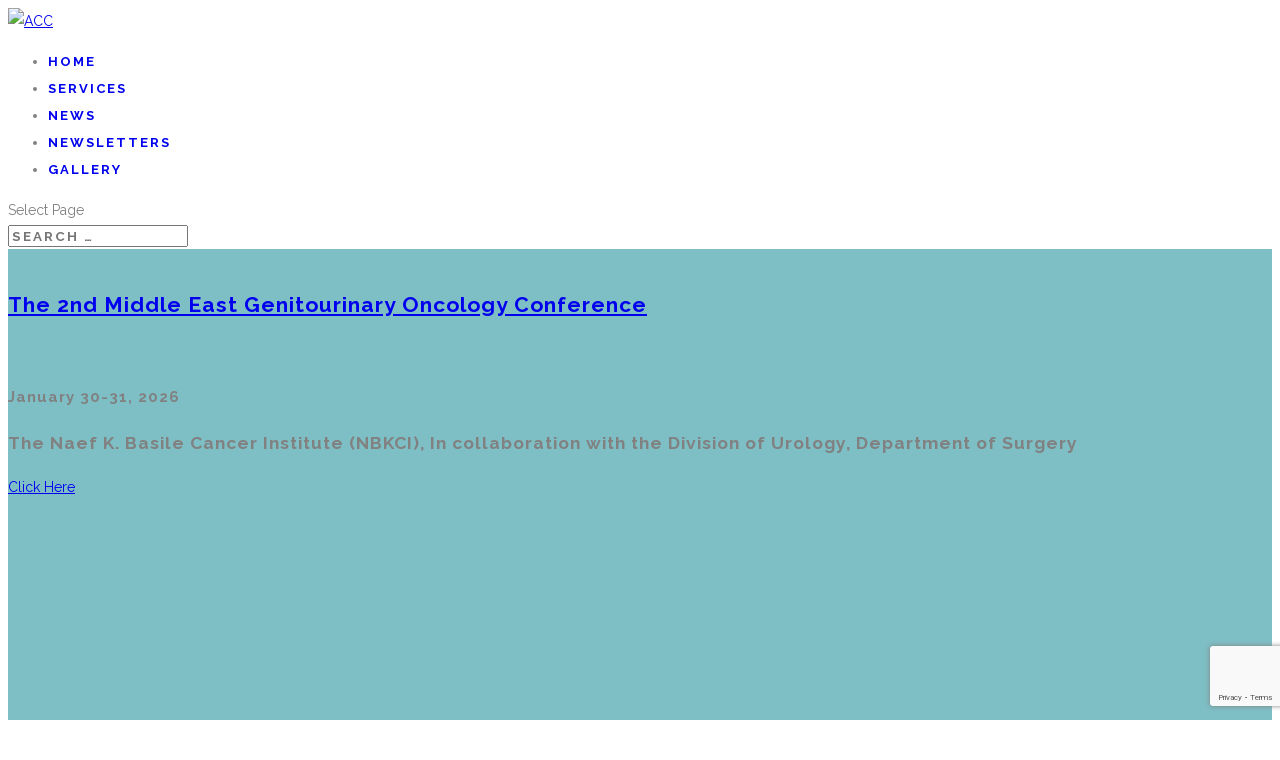

--- FILE ---
content_type: text/html; charset=utf-8
request_url: https://www.google.com/recaptcha/api2/anchor?ar=1&k=6LfN3sUaAAAAABoiNUCpuQL-8YMZ-j1mCLxU2zCE&co=aHR0cHM6Ly9zaXRlcy5hdWIuZWR1LmxiOjQ0Mw..&hl=en&v=PoyoqOPhxBO7pBk68S4YbpHZ&size=invisible&anchor-ms=20000&execute-ms=30000&cb=unljjh27510a
body_size: 48836
content:
<!DOCTYPE HTML><html dir="ltr" lang="en"><head><meta http-equiv="Content-Type" content="text/html; charset=UTF-8">
<meta http-equiv="X-UA-Compatible" content="IE=edge">
<title>reCAPTCHA</title>
<style type="text/css">
/* cyrillic-ext */
@font-face {
  font-family: 'Roboto';
  font-style: normal;
  font-weight: 400;
  font-stretch: 100%;
  src: url(//fonts.gstatic.com/s/roboto/v48/KFO7CnqEu92Fr1ME7kSn66aGLdTylUAMa3GUBHMdazTgWw.woff2) format('woff2');
  unicode-range: U+0460-052F, U+1C80-1C8A, U+20B4, U+2DE0-2DFF, U+A640-A69F, U+FE2E-FE2F;
}
/* cyrillic */
@font-face {
  font-family: 'Roboto';
  font-style: normal;
  font-weight: 400;
  font-stretch: 100%;
  src: url(//fonts.gstatic.com/s/roboto/v48/KFO7CnqEu92Fr1ME7kSn66aGLdTylUAMa3iUBHMdazTgWw.woff2) format('woff2');
  unicode-range: U+0301, U+0400-045F, U+0490-0491, U+04B0-04B1, U+2116;
}
/* greek-ext */
@font-face {
  font-family: 'Roboto';
  font-style: normal;
  font-weight: 400;
  font-stretch: 100%;
  src: url(//fonts.gstatic.com/s/roboto/v48/KFO7CnqEu92Fr1ME7kSn66aGLdTylUAMa3CUBHMdazTgWw.woff2) format('woff2');
  unicode-range: U+1F00-1FFF;
}
/* greek */
@font-face {
  font-family: 'Roboto';
  font-style: normal;
  font-weight: 400;
  font-stretch: 100%;
  src: url(//fonts.gstatic.com/s/roboto/v48/KFO7CnqEu92Fr1ME7kSn66aGLdTylUAMa3-UBHMdazTgWw.woff2) format('woff2');
  unicode-range: U+0370-0377, U+037A-037F, U+0384-038A, U+038C, U+038E-03A1, U+03A3-03FF;
}
/* math */
@font-face {
  font-family: 'Roboto';
  font-style: normal;
  font-weight: 400;
  font-stretch: 100%;
  src: url(//fonts.gstatic.com/s/roboto/v48/KFO7CnqEu92Fr1ME7kSn66aGLdTylUAMawCUBHMdazTgWw.woff2) format('woff2');
  unicode-range: U+0302-0303, U+0305, U+0307-0308, U+0310, U+0312, U+0315, U+031A, U+0326-0327, U+032C, U+032F-0330, U+0332-0333, U+0338, U+033A, U+0346, U+034D, U+0391-03A1, U+03A3-03A9, U+03B1-03C9, U+03D1, U+03D5-03D6, U+03F0-03F1, U+03F4-03F5, U+2016-2017, U+2034-2038, U+203C, U+2040, U+2043, U+2047, U+2050, U+2057, U+205F, U+2070-2071, U+2074-208E, U+2090-209C, U+20D0-20DC, U+20E1, U+20E5-20EF, U+2100-2112, U+2114-2115, U+2117-2121, U+2123-214F, U+2190, U+2192, U+2194-21AE, U+21B0-21E5, U+21F1-21F2, U+21F4-2211, U+2213-2214, U+2216-22FF, U+2308-230B, U+2310, U+2319, U+231C-2321, U+2336-237A, U+237C, U+2395, U+239B-23B7, U+23D0, U+23DC-23E1, U+2474-2475, U+25AF, U+25B3, U+25B7, U+25BD, U+25C1, U+25CA, U+25CC, U+25FB, U+266D-266F, U+27C0-27FF, U+2900-2AFF, U+2B0E-2B11, U+2B30-2B4C, U+2BFE, U+3030, U+FF5B, U+FF5D, U+1D400-1D7FF, U+1EE00-1EEFF;
}
/* symbols */
@font-face {
  font-family: 'Roboto';
  font-style: normal;
  font-weight: 400;
  font-stretch: 100%;
  src: url(//fonts.gstatic.com/s/roboto/v48/KFO7CnqEu92Fr1ME7kSn66aGLdTylUAMaxKUBHMdazTgWw.woff2) format('woff2');
  unicode-range: U+0001-000C, U+000E-001F, U+007F-009F, U+20DD-20E0, U+20E2-20E4, U+2150-218F, U+2190, U+2192, U+2194-2199, U+21AF, U+21E6-21F0, U+21F3, U+2218-2219, U+2299, U+22C4-22C6, U+2300-243F, U+2440-244A, U+2460-24FF, U+25A0-27BF, U+2800-28FF, U+2921-2922, U+2981, U+29BF, U+29EB, U+2B00-2BFF, U+4DC0-4DFF, U+FFF9-FFFB, U+10140-1018E, U+10190-1019C, U+101A0, U+101D0-101FD, U+102E0-102FB, U+10E60-10E7E, U+1D2C0-1D2D3, U+1D2E0-1D37F, U+1F000-1F0FF, U+1F100-1F1AD, U+1F1E6-1F1FF, U+1F30D-1F30F, U+1F315, U+1F31C, U+1F31E, U+1F320-1F32C, U+1F336, U+1F378, U+1F37D, U+1F382, U+1F393-1F39F, U+1F3A7-1F3A8, U+1F3AC-1F3AF, U+1F3C2, U+1F3C4-1F3C6, U+1F3CA-1F3CE, U+1F3D4-1F3E0, U+1F3ED, U+1F3F1-1F3F3, U+1F3F5-1F3F7, U+1F408, U+1F415, U+1F41F, U+1F426, U+1F43F, U+1F441-1F442, U+1F444, U+1F446-1F449, U+1F44C-1F44E, U+1F453, U+1F46A, U+1F47D, U+1F4A3, U+1F4B0, U+1F4B3, U+1F4B9, U+1F4BB, U+1F4BF, U+1F4C8-1F4CB, U+1F4D6, U+1F4DA, U+1F4DF, U+1F4E3-1F4E6, U+1F4EA-1F4ED, U+1F4F7, U+1F4F9-1F4FB, U+1F4FD-1F4FE, U+1F503, U+1F507-1F50B, U+1F50D, U+1F512-1F513, U+1F53E-1F54A, U+1F54F-1F5FA, U+1F610, U+1F650-1F67F, U+1F687, U+1F68D, U+1F691, U+1F694, U+1F698, U+1F6AD, U+1F6B2, U+1F6B9-1F6BA, U+1F6BC, U+1F6C6-1F6CF, U+1F6D3-1F6D7, U+1F6E0-1F6EA, U+1F6F0-1F6F3, U+1F6F7-1F6FC, U+1F700-1F7FF, U+1F800-1F80B, U+1F810-1F847, U+1F850-1F859, U+1F860-1F887, U+1F890-1F8AD, U+1F8B0-1F8BB, U+1F8C0-1F8C1, U+1F900-1F90B, U+1F93B, U+1F946, U+1F984, U+1F996, U+1F9E9, U+1FA00-1FA6F, U+1FA70-1FA7C, U+1FA80-1FA89, U+1FA8F-1FAC6, U+1FACE-1FADC, U+1FADF-1FAE9, U+1FAF0-1FAF8, U+1FB00-1FBFF;
}
/* vietnamese */
@font-face {
  font-family: 'Roboto';
  font-style: normal;
  font-weight: 400;
  font-stretch: 100%;
  src: url(//fonts.gstatic.com/s/roboto/v48/KFO7CnqEu92Fr1ME7kSn66aGLdTylUAMa3OUBHMdazTgWw.woff2) format('woff2');
  unicode-range: U+0102-0103, U+0110-0111, U+0128-0129, U+0168-0169, U+01A0-01A1, U+01AF-01B0, U+0300-0301, U+0303-0304, U+0308-0309, U+0323, U+0329, U+1EA0-1EF9, U+20AB;
}
/* latin-ext */
@font-face {
  font-family: 'Roboto';
  font-style: normal;
  font-weight: 400;
  font-stretch: 100%;
  src: url(//fonts.gstatic.com/s/roboto/v48/KFO7CnqEu92Fr1ME7kSn66aGLdTylUAMa3KUBHMdazTgWw.woff2) format('woff2');
  unicode-range: U+0100-02BA, U+02BD-02C5, U+02C7-02CC, U+02CE-02D7, U+02DD-02FF, U+0304, U+0308, U+0329, U+1D00-1DBF, U+1E00-1E9F, U+1EF2-1EFF, U+2020, U+20A0-20AB, U+20AD-20C0, U+2113, U+2C60-2C7F, U+A720-A7FF;
}
/* latin */
@font-face {
  font-family: 'Roboto';
  font-style: normal;
  font-weight: 400;
  font-stretch: 100%;
  src: url(//fonts.gstatic.com/s/roboto/v48/KFO7CnqEu92Fr1ME7kSn66aGLdTylUAMa3yUBHMdazQ.woff2) format('woff2');
  unicode-range: U+0000-00FF, U+0131, U+0152-0153, U+02BB-02BC, U+02C6, U+02DA, U+02DC, U+0304, U+0308, U+0329, U+2000-206F, U+20AC, U+2122, U+2191, U+2193, U+2212, U+2215, U+FEFF, U+FFFD;
}
/* cyrillic-ext */
@font-face {
  font-family: 'Roboto';
  font-style: normal;
  font-weight: 500;
  font-stretch: 100%;
  src: url(//fonts.gstatic.com/s/roboto/v48/KFO7CnqEu92Fr1ME7kSn66aGLdTylUAMa3GUBHMdazTgWw.woff2) format('woff2');
  unicode-range: U+0460-052F, U+1C80-1C8A, U+20B4, U+2DE0-2DFF, U+A640-A69F, U+FE2E-FE2F;
}
/* cyrillic */
@font-face {
  font-family: 'Roboto';
  font-style: normal;
  font-weight: 500;
  font-stretch: 100%;
  src: url(//fonts.gstatic.com/s/roboto/v48/KFO7CnqEu92Fr1ME7kSn66aGLdTylUAMa3iUBHMdazTgWw.woff2) format('woff2');
  unicode-range: U+0301, U+0400-045F, U+0490-0491, U+04B0-04B1, U+2116;
}
/* greek-ext */
@font-face {
  font-family: 'Roboto';
  font-style: normal;
  font-weight: 500;
  font-stretch: 100%;
  src: url(//fonts.gstatic.com/s/roboto/v48/KFO7CnqEu92Fr1ME7kSn66aGLdTylUAMa3CUBHMdazTgWw.woff2) format('woff2');
  unicode-range: U+1F00-1FFF;
}
/* greek */
@font-face {
  font-family: 'Roboto';
  font-style: normal;
  font-weight: 500;
  font-stretch: 100%;
  src: url(//fonts.gstatic.com/s/roboto/v48/KFO7CnqEu92Fr1ME7kSn66aGLdTylUAMa3-UBHMdazTgWw.woff2) format('woff2');
  unicode-range: U+0370-0377, U+037A-037F, U+0384-038A, U+038C, U+038E-03A1, U+03A3-03FF;
}
/* math */
@font-face {
  font-family: 'Roboto';
  font-style: normal;
  font-weight: 500;
  font-stretch: 100%;
  src: url(//fonts.gstatic.com/s/roboto/v48/KFO7CnqEu92Fr1ME7kSn66aGLdTylUAMawCUBHMdazTgWw.woff2) format('woff2');
  unicode-range: U+0302-0303, U+0305, U+0307-0308, U+0310, U+0312, U+0315, U+031A, U+0326-0327, U+032C, U+032F-0330, U+0332-0333, U+0338, U+033A, U+0346, U+034D, U+0391-03A1, U+03A3-03A9, U+03B1-03C9, U+03D1, U+03D5-03D6, U+03F0-03F1, U+03F4-03F5, U+2016-2017, U+2034-2038, U+203C, U+2040, U+2043, U+2047, U+2050, U+2057, U+205F, U+2070-2071, U+2074-208E, U+2090-209C, U+20D0-20DC, U+20E1, U+20E5-20EF, U+2100-2112, U+2114-2115, U+2117-2121, U+2123-214F, U+2190, U+2192, U+2194-21AE, U+21B0-21E5, U+21F1-21F2, U+21F4-2211, U+2213-2214, U+2216-22FF, U+2308-230B, U+2310, U+2319, U+231C-2321, U+2336-237A, U+237C, U+2395, U+239B-23B7, U+23D0, U+23DC-23E1, U+2474-2475, U+25AF, U+25B3, U+25B7, U+25BD, U+25C1, U+25CA, U+25CC, U+25FB, U+266D-266F, U+27C0-27FF, U+2900-2AFF, U+2B0E-2B11, U+2B30-2B4C, U+2BFE, U+3030, U+FF5B, U+FF5D, U+1D400-1D7FF, U+1EE00-1EEFF;
}
/* symbols */
@font-face {
  font-family: 'Roboto';
  font-style: normal;
  font-weight: 500;
  font-stretch: 100%;
  src: url(//fonts.gstatic.com/s/roboto/v48/KFO7CnqEu92Fr1ME7kSn66aGLdTylUAMaxKUBHMdazTgWw.woff2) format('woff2');
  unicode-range: U+0001-000C, U+000E-001F, U+007F-009F, U+20DD-20E0, U+20E2-20E4, U+2150-218F, U+2190, U+2192, U+2194-2199, U+21AF, U+21E6-21F0, U+21F3, U+2218-2219, U+2299, U+22C4-22C6, U+2300-243F, U+2440-244A, U+2460-24FF, U+25A0-27BF, U+2800-28FF, U+2921-2922, U+2981, U+29BF, U+29EB, U+2B00-2BFF, U+4DC0-4DFF, U+FFF9-FFFB, U+10140-1018E, U+10190-1019C, U+101A0, U+101D0-101FD, U+102E0-102FB, U+10E60-10E7E, U+1D2C0-1D2D3, U+1D2E0-1D37F, U+1F000-1F0FF, U+1F100-1F1AD, U+1F1E6-1F1FF, U+1F30D-1F30F, U+1F315, U+1F31C, U+1F31E, U+1F320-1F32C, U+1F336, U+1F378, U+1F37D, U+1F382, U+1F393-1F39F, U+1F3A7-1F3A8, U+1F3AC-1F3AF, U+1F3C2, U+1F3C4-1F3C6, U+1F3CA-1F3CE, U+1F3D4-1F3E0, U+1F3ED, U+1F3F1-1F3F3, U+1F3F5-1F3F7, U+1F408, U+1F415, U+1F41F, U+1F426, U+1F43F, U+1F441-1F442, U+1F444, U+1F446-1F449, U+1F44C-1F44E, U+1F453, U+1F46A, U+1F47D, U+1F4A3, U+1F4B0, U+1F4B3, U+1F4B9, U+1F4BB, U+1F4BF, U+1F4C8-1F4CB, U+1F4D6, U+1F4DA, U+1F4DF, U+1F4E3-1F4E6, U+1F4EA-1F4ED, U+1F4F7, U+1F4F9-1F4FB, U+1F4FD-1F4FE, U+1F503, U+1F507-1F50B, U+1F50D, U+1F512-1F513, U+1F53E-1F54A, U+1F54F-1F5FA, U+1F610, U+1F650-1F67F, U+1F687, U+1F68D, U+1F691, U+1F694, U+1F698, U+1F6AD, U+1F6B2, U+1F6B9-1F6BA, U+1F6BC, U+1F6C6-1F6CF, U+1F6D3-1F6D7, U+1F6E0-1F6EA, U+1F6F0-1F6F3, U+1F6F7-1F6FC, U+1F700-1F7FF, U+1F800-1F80B, U+1F810-1F847, U+1F850-1F859, U+1F860-1F887, U+1F890-1F8AD, U+1F8B0-1F8BB, U+1F8C0-1F8C1, U+1F900-1F90B, U+1F93B, U+1F946, U+1F984, U+1F996, U+1F9E9, U+1FA00-1FA6F, U+1FA70-1FA7C, U+1FA80-1FA89, U+1FA8F-1FAC6, U+1FACE-1FADC, U+1FADF-1FAE9, U+1FAF0-1FAF8, U+1FB00-1FBFF;
}
/* vietnamese */
@font-face {
  font-family: 'Roboto';
  font-style: normal;
  font-weight: 500;
  font-stretch: 100%;
  src: url(//fonts.gstatic.com/s/roboto/v48/KFO7CnqEu92Fr1ME7kSn66aGLdTylUAMa3OUBHMdazTgWw.woff2) format('woff2');
  unicode-range: U+0102-0103, U+0110-0111, U+0128-0129, U+0168-0169, U+01A0-01A1, U+01AF-01B0, U+0300-0301, U+0303-0304, U+0308-0309, U+0323, U+0329, U+1EA0-1EF9, U+20AB;
}
/* latin-ext */
@font-face {
  font-family: 'Roboto';
  font-style: normal;
  font-weight: 500;
  font-stretch: 100%;
  src: url(//fonts.gstatic.com/s/roboto/v48/KFO7CnqEu92Fr1ME7kSn66aGLdTylUAMa3KUBHMdazTgWw.woff2) format('woff2');
  unicode-range: U+0100-02BA, U+02BD-02C5, U+02C7-02CC, U+02CE-02D7, U+02DD-02FF, U+0304, U+0308, U+0329, U+1D00-1DBF, U+1E00-1E9F, U+1EF2-1EFF, U+2020, U+20A0-20AB, U+20AD-20C0, U+2113, U+2C60-2C7F, U+A720-A7FF;
}
/* latin */
@font-face {
  font-family: 'Roboto';
  font-style: normal;
  font-weight: 500;
  font-stretch: 100%;
  src: url(//fonts.gstatic.com/s/roboto/v48/KFO7CnqEu92Fr1ME7kSn66aGLdTylUAMa3yUBHMdazQ.woff2) format('woff2');
  unicode-range: U+0000-00FF, U+0131, U+0152-0153, U+02BB-02BC, U+02C6, U+02DA, U+02DC, U+0304, U+0308, U+0329, U+2000-206F, U+20AC, U+2122, U+2191, U+2193, U+2212, U+2215, U+FEFF, U+FFFD;
}
/* cyrillic-ext */
@font-face {
  font-family: 'Roboto';
  font-style: normal;
  font-weight: 900;
  font-stretch: 100%;
  src: url(//fonts.gstatic.com/s/roboto/v48/KFO7CnqEu92Fr1ME7kSn66aGLdTylUAMa3GUBHMdazTgWw.woff2) format('woff2');
  unicode-range: U+0460-052F, U+1C80-1C8A, U+20B4, U+2DE0-2DFF, U+A640-A69F, U+FE2E-FE2F;
}
/* cyrillic */
@font-face {
  font-family: 'Roboto';
  font-style: normal;
  font-weight: 900;
  font-stretch: 100%;
  src: url(//fonts.gstatic.com/s/roboto/v48/KFO7CnqEu92Fr1ME7kSn66aGLdTylUAMa3iUBHMdazTgWw.woff2) format('woff2');
  unicode-range: U+0301, U+0400-045F, U+0490-0491, U+04B0-04B1, U+2116;
}
/* greek-ext */
@font-face {
  font-family: 'Roboto';
  font-style: normal;
  font-weight: 900;
  font-stretch: 100%;
  src: url(//fonts.gstatic.com/s/roboto/v48/KFO7CnqEu92Fr1ME7kSn66aGLdTylUAMa3CUBHMdazTgWw.woff2) format('woff2');
  unicode-range: U+1F00-1FFF;
}
/* greek */
@font-face {
  font-family: 'Roboto';
  font-style: normal;
  font-weight: 900;
  font-stretch: 100%;
  src: url(//fonts.gstatic.com/s/roboto/v48/KFO7CnqEu92Fr1ME7kSn66aGLdTylUAMa3-UBHMdazTgWw.woff2) format('woff2');
  unicode-range: U+0370-0377, U+037A-037F, U+0384-038A, U+038C, U+038E-03A1, U+03A3-03FF;
}
/* math */
@font-face {
  font-family: 'Roboto';
  font-style: normal;
  font-weight: 900;
  font-stretch: 100%;
  src: url(//fonts.gstatic.com/s/roboto/v48/KFO7CnqEu92Fr1ME7kSn66aGLdTylUAMawCUBHMdazTgWw.woff2) format('woff2');
  unicode-range: U+0302-0303, U+0305, U+0307-0308, U+0310, U+0312, U+0315, U+031A, U+0326-0327, U+032C, U+032F-0330, U+0332-0333, U+0338, U+033A, U+0346, U+034D, U+0391-03A1, U+03A3-03A9, U+03B1-03C9, U+03D1, U+03D5-03D6, U+03F0-03F1, U+03F4-03F5, U+2016-2017, U+2034-2038, U+203C, U+2040, U+2043, U+2047, U+2050, U+2057, U+205F, U+2070-2071, U+2074-208E, U+2090-209C, U+20D0-20DC, U+20E1, U+20E5-20EF, U+2100-2112, U+2114-2115, U+2117-2121, U+2123-214F, U+2190, U+2192, U+2194-21AE, U+21B0-21E5, U+21F1-21F2, U+21F4-2211, U+2213-2214, U+2216-22FF, U+2308-230B, U+2310, U+2319, U+231C-2321, U+2336-237A, U+237C, U+2395, U+239B-23B7, U+23D0, U+23DC-23E1, U+2474-2475, U+25AF, U+25B3, U+25B7, U+25BD, U+25C1, U+25CA, U+25CC, U+25FB, U+266D-266F, U+27C0-27FF, U+2900-2AFF, U+2B0E-2B11, U+2B30-2B4C, U+2BFE, U+3030, U+FF5B, U+FF5D, U+1D400-1D7FF, U+1EE00-1EEFF;
}
/* symbols */
@font-face {
  font-family: 'Roboto';
  font-style: normal;
  font-weight: 900;
  font-stretch: 100%;
  src: url(//fonts.gstatic.com/s/roboto/v48/KFO7CnqEu92Fr1ME7kSn66aGLdTylUAMaxKUBHMdazTgWw.woff2) format('woff2');
  unicode-range: U+0001-000C, U+000E-001F, U+007F-009F, U+20DD-20E0, U+20E2-20E4, U+2150-218F, U+2190, U+2192, U+2194-2199, U+21AF, U+21E6-21F0, U+21F3, U+2218-2219, U+2299, U+22C4-22C6, U+2300-243F, U+2440-244A, U+2460-24FF, U+25A0-27BF, U+2800-28FF, U+2921-2922, U+2981, U+29BF, U+29EB, U+2B00-2BFF, U+4DC0-4DFF, U+FFF9-FFFB, U+10140-1018E, U+10190-1019C, U+101A0, U+101D0-101FD, U+102E0-102FB, U+10E60-10E7E, U+1D2C0-1D2D3, U+1D2E0-1D37F, U+1F000-1F0FF, U+1F100-1F1AD, U+1F1E6-1F1FF, U+1F30D-1F30F, U+1F315, U+1F31C, U+1F31E, U+1F320-1F32C, U+1F336, U+1F378, U+1F37D, U+1F382, U+1F393-1F39F, U+1F3A7-1F3A8, U+1F3AC-1F3AF, U+1F3C2, U+1F3C4-1F3C6, U+1F3CA-1F3CE, U+1F3D4-1F3E0, U+1F3ED, U+1F3F1-1F3F3, U+1F3F5-1F3F7, U+1F408, U+1F415, U+1F41F, U+1F426, U+1F43F, U+1F441-1F442, U+1F444, U+1F446-1F449, U+1F44C-1F44E, U+1F453, U+1F46A, U+1F47D, U+1F4A3, U+1F4B0, U+1F4B3, U+1F4B9, U+1F4BB, U+1F4BF, U+1F4C8-1F4CB, U+1F4D6, U+1F4DA, U+1F4DF, U+1F4E3-1F4E6, U+1F4EA-1F4ED, U+1F4F7, U+1F4F9-1F4FB, U+1F4FD-1F4FE, U+1F503, U+1F507-1F50B, U+1F50D, U+1F512-1F513, U+1F53E-1F54A, U+1F54F-1F5FA, U+1F610, U+1F650-1F67F, U+1F687, U+1F68D, U+1F691, U+1F694, U+1F698, U+1F6AD, U+1F6B2, U+1F6B9-1F6BA, U+1F6BC, U+1F6C6-1F6CF, U+1F6D3-1F6D7, U+1F6E0-1F6EA, U+1F6F0-1F6F3, U+1F6F7-1F6FC, U+1F700-1F7FF, U+1F800-1F80B, U+1F810-1F847, U+1F850-1F859, U+1F860-1F887, U+1F890-1F8AD, U+1F8B0-1F8BB, U+1F8C0-1F8C1, U+1F900-1F90B, U+1F93B, U+1F946, U+1F984, U+1F996, U+1F9E9, U+1FA00-1FA6F, U+1FA70-1FA7C, U+1FA80-1FA89, U+1FA8F-1FAC6, U+1FACE-1FADC, U+1FADF-1FAE9, U+1FAF0-1FAF8, U+1FB00-1FBFF;
}
/* vietnamese */
@font-face {
  font-family: 'Roboto';
  font-style: normal;
  font-weight: 900;
  font-stretch: 100%;
  src: url(//fonts.gstatic.com/s/roboto/v48/KFO7CnqEu92Fr1ME7kSn66aGLdTylUAMa3OUBHMdazTgWw.woff2) format('woff2');
  unicode-range: U+0102-0103, U+0110-0111, U+0128-0129, U+0168-0169, U+01A0-01A1, U+01AF-01B0, U+0300-0301, U+0303-0304, U+0308-0309, U+0323, U+0329, U+1EA0-1EF9, U+20AB;
}
/* latin-ext */
@font-face {
  font-family: 'Roboto';
  font-style: normal;
  font-weight: 900;
  font-stretch: 100%;
  src: url(//fonts.gstatic.com/s/roboto/v48/KFO7CnqEu92Fr1ME7kSn66aGLdTylUAMa3KUBHMdazTgWw.woff2) format('woff2');
  unicode-range: U+0100-02BA, U+02BD-02C5, U+02C7-02CC, U+02CE-02D7, U+02DD-02FF, U+0304, U+0308, U+0329, U+1D00-1DBF, U+1E00-1E9F, U+1EF2-1EFF, U+2020, U+20A0-20AB, U+20AD-20C0, U+2113, U+2C60-2C7F, U+A720-A7FF;
}
/* latin */
@font-face {
  font-family: 'Roboto';
  font-style: normal;
  font-weight: 900;
  font-stretch: 100%;
  src: url(//fonts.gstatic.com/s/roboto/v48/KFO7CnqEu92Fr1ME7kSn66aGLdTylUAMa3yUBHMdazQ.woff2) format('woff2');
  unicode-range: U+0000-00FF, U+0131, U+0152-0153, U+02BB-02BC, U+02C6, U+02DA, U+02DC, U+0304, U+0308, U+0329, U+2000-206F, U+20AC, U+2122, U+2191, U+2193, U+2212, U+2215, U+FEFF, U+FFFD;
}

</style>
<link rel="stylesheet" type="text/css" href="https://www.gstatic.com/recaptcha/releases/PoyoqOPhxBO7pBk68S4YbpHZ/styles__ltr.css">
<script nonce="V4jxvM76JFJn3U_s23-1pw" type="text/javascript">window['__recaptcha_api'] = 'https://www.google.com/recaptcha/api2/';</script>
<script type="text/javascript" src="https://www.gstatic.com/recaptcha/releases/PoyoqOPhxBO7pBk68S4YbpHZ/recaptcha__en.js" nonce="V4jxvM76JFJn3U_s23-1pw">
      
    </script></head>
<body><div id="rc-anchor-alert" class="rc-anchor-alert"></div>
<input type="hidden" id="recaptcha-token" value="[base64]">
<script type="text/javascript" nonce="V4jxvM76JFJn3U_s23-1pw">
      recaptcha.anchor.Main.init("[\x22ainput\x22,[\x22bgdata\x22,\x22\x22,\[base64]/[base64]/[base64]/bmV3IHJbeF0oY1swXSk6RT09Mj9uZXcgclt4XShjWzBdLGNbMV0pOkU9PTM/bmV3IHJbeF0oY1swXSxjWzFdLGNbMl0pOkU9PTQ/[base64]/[base64]/[base64]/[base64]/[base64]/[base64]/[base64]/[base64]\x22,\[base64]\\u003d\\u003d\x22,\[base64]/[base64]/CqsORFHwHw7U0UwNkQsKuwqDCklRzD8O4w6jCvMKTwo/[base64]/DjcOVwqVjIsOwNcOkBcOnQ8KzwrgCw4A9BMOvw5oLwrnDoGIcBsOTQsOoIcKBEhPCjcKYKRHCuMK5wp7CoX/Cnm0gUsOEworClQYmbAxLwqbCq8Ocwrocw5USwpTCniA4w6DDncOowqYoMGnDhsKKM1N9MH7Du8KRw4ESw7N5LMKwS2jCiHYmQ8Kcw5bDj0dEPl0Ew5fChA12wq0swpjCkWXDoEVrBMK6SlbCpsKBwqk/ayHDpjfClQpUwrHDm8K+acOHw6ZDw7rCisKLI2ogKMONw7bCusKYf8OLZx7DvVU1X8K6w5/Cng9Rw64iwp06R0PDssOiRB3DmmRiecOew6geZkHCpUnDiMKIw7PDlh3CvMKWw5pGwoTDrBZhPnIJNWxRwoQWw4HCvzPCqizDtkhLw59CIkciAzTDo8OpOMOWw6ggHgZpTD3DscKmb2VhbGEieMOnUMKqcitkYFbCnsOzZcKVBGlDTiF6fHE/[base64]/[base64]/Dtg41HsKvacObARkbHMOpXwLDvQXDhcKYUsK2SsO3wprCn8K+LgjDi8K7wrzCtxRHwrfCnX8qQsO8fiZnwr3DsA3DpcKgw4LDucOvw6h6OcOnwq7Co8K0DsOpwqE2wrbDjcKVwoXCvsOzEAEewqFubSnDmV/CtlTCjz3DtGDDusOfXCsuw7jCt0LChlwrclPCkMOiJcK9wq/Cq8OmCMOWw67DlsOcw6dSfm9pS2wQWx4Ww7vDisOUw7fDkHEvR1UBw5PDhTR6e8OYe3w/bsOaL3shdgXCo8OZwoAkH1TDhEXDtXPCnMOQc8OQw48+UsO+w4LDuUrCox3ClgPDr8K+HW0GwrFfwobCgVzDnRMVw7tkDhIPUMK4CsOSw7bCl8OrWVvDuMKLUcO2wrIzYcKMw5EBw7/DvjkNacK2UDdsccKuwoNdw5vCqDfCsXkJEVbDusKRwrcGwovCrErCq8KBwp5qw4x9DgjCqhtAwofCisKHOMKRw45Ew6BqUMOcUnEsw6fCvQ7DkcOIw6wTeHoJaUPCl1jCugAAwpvDuTHCs8OIX2XCj8K4QUTCpMKkN3Ziw4/Dn8OfwoLDj8O0BFMtd8Krw614D3oiwpIyIsK4VcKww45lUsKVAicgVMO/MsK8w4vCnsO2w6cWRMK7CjLDn8OaCxbCiMK+wo3CkUvCicOWFHtvP8Ovw77DhFUew63CvcOobsOLw6RSLsKXQ07CicKMwrPDuD/DnCxswqwtYQx1wpTCvlZ9w6JKw73ClMO/w6jDqMKgPEkjwq9Zwr9aEsKAaEnCnFjCoy17w5vCk8KpL8KuY1RKwptKwrzCgAYXbz0/GjMCw57CoMOTLMOqwqzDi8OeEwUpHhxoCznDlUnDgcOfVSvCiMO7NMKGT8OAw7lYw5IswqDCmERbGsOPwoQTdsOzwoPCm8O4NcOHZzrClsKhJxbCkMODCsO0w4XCkXbCmMOkwoPDkUjCt1TDukrDpysiwqcLw5gZYsODwqAuZglsw7/[base64]/CuGzCgjPCmRcXwr1xw4kRCcOVwqnCqUYsPFY/w6F1DS1hwoHCplpnw6x5w6J3wqEpCMOOZlIQwpXDtU/CrsOawqjCs8OEwo1SfHTCqEkdw5bCtcOvwooCwoUaw5XDr2XDnGvCp8ORc8Kawp4tThheecOGecK8cztPXDlDZcOiFcOkFsOxw5pCBCtQwoDCpcOLb8OYOcOAwqHCscKxw67CiEnClVxRbsK+eMKNJMOhJMOyK8Kuw4EwwpBtwrXDpcK3OhR3I8KXwo/ClS3DrUNHZMKBR2JeKknCm0khMX3DkxjDmsOGw7HCmXw+w5bCgGEBH0gjBMKvwpsYw60Hwr4HAjTCtQMUw45Ie1nDux7DtizCt8OSw7TClXFdI8K8w5PDucO9LwMzcWoywrg0PMKjwpvCgXshwpFBX0onw5FPwp3CmCdbPwRew4UdecOQB8ObwqbDm8K8w5FCw4/CoC/DgsO8wpU6IcKcwqZuw4VdOE9Rw6QIcsOyEx7DsMOQMcOyfMKqBcO5IcOWakzCo8OEOsOKw7gnE0AwwpnCtknDvy/Dr8O2AgPDmUoDwoIGFsKZwpIJw7N+J8KHKcO9TyAGKwEsw5w1w5jDuB3DhFcBw4rDhcOAQyFldMOfwozCnkM5w4wGIMKuw5/CnsKJwqLCtkTCq19CYmEiQsKNRsKefcOSZsKDwq59w59yw7kGLsOww41Qe8OHd2oNbMO/wpc2w4DClQsrZSJGw61uwrbCqmpbwpHDp8OqUgY0OsKYEH7CgxTDv8KtVcO3LkvDiFnChcKNRsKKwqBJwqfCjcKqKkTCqcOfDWZzwrMvS3zDsgvDqVfCggLCt3VtwrI/[base64]/DrcOfVlHClMOfREzCm8KZwpVeZEg8YA11w4pPVsK0BDpsMikxAsO/[base64]/w7PCqxXCo3LCqW7Du1rCkXLDpFYdaAXCgwjCsxRtX8OTw54NwpNXwr8/wpBWw5xiY8KlNy/[base64]/Ck2/[base64]/CgsKtwpTCl8KxClEdVMO3K07CrV7DlidowoLCkcKRwrbDqgbDgsKWHSPDocOew7jCqMOZNFXCvF/CnnYqwqbDh8KnHMKidcK+w6x+wr/DqcOrwoMow7HCrsKCw7rClwHDvklnccOLwo0oClvCosK9w4vCj8OJwobCp1fDtsKBw6nCvRDDrsKpw6HCosKew6pxEB5aJcOewrcawpJ9JcOjPDRye8KvB07Dt8KoKsKDw6LChznCqjlYXENTwqvDkwctcHjChsKgOAnDgMOjw6wpC13CqmHDi8O3w5Ydw4fDsMOafR/DhsOQw6IEbMKNwrbDoMKnHykee1PDs1gIwrd0L8K/JcOtwoUYwoQfw7vCocOKCsK1wqFBwqDCqMO0wr4Ow4vDhG3DmcODKQ5vwovCkR1jI8KXPMKSwpnCpsK8w6vDsDjCl8K3ZE0aw6/DlUzCp0vDjlPDu8KJwpUFwovCn8OPwo0PeTtRL8KkEmQIwo7CmAh3cEdSRsO3UsOdwpHDuScswp7Drhlrw6XDhMOtwrNYwqvDqnnCjWrDssKLQMKKDcO/w4IhwqBbwqjCiMOfS1RwaxfDl8KFw5RMwo7DsRpow4wmKMOHw7rCmsKQHsKFw7XCkMKxw6dPw6ZWBQxqw4sTfi3CiXjCgMO7Bn/DkxXDvTcdPcOVwrXCo1NOwrHDicKmHVYsw7/DgMONaMKAMi/[base64]/DpQXCs8OTX8KMwqg4w5vDicOtGC7CqXrCo23CnF3Cv8OXecOidMOjK1/DvsO9w4DCicOPScKbw7XDoMOEVsKSGcKlNMOCw51WR8OBBsOvwrDCrMKdwrYewpZDwr0kw54Zw6/[base64]/YMOWDsOVN8KRwqZfw6hqwrsVwpULw7NVUi85HWVewpIJYDLDjcKOwq9Mwr3CvWzDlyrDhMKCw4XCgzPCtMOKZsKfwqB2wrrDhXs6EVYaJ8KmaQgPF8KHAMKdeV/CnT3Du8OyMSpnw5UIwqhVwqvCmMOpVH4Oc8KPw6XDhhXDhCLCm8KjwpvCghpdfHUkwqNLw5XCphvDgFHCnwVJwq/[base64]/[base64]/CnHXDnVjDiAXCsMO9w4pkwrbDh8O9wpfCkCV3IMOFw57Dh8KJwoNHc3zDvcOHwoc7Z8O+w4/[base64]/CzBCegAyRDdEw7PCv8KKAFXDq8OPKTXCnVdTw41Aw7bCq8Kiw7JWHsK/[base64]/OsK8PsOWWcOUw73Cv8Olw6F0wq1Pw57DvDY/w4F/[base64]/[base64]/[base64]/[base64]/Ch8Opw57Cqk5pwr57wpDDmcORbsOhw5PCrTY8woZ/[base64]/Dn8KwK8K6d8KEwpwuwr/CtxEWwp84cE7Dh2AEw41zHGrCk8OGUzFgSnPDncODFQvCrDXDrR5RQCJIwrvDp0nDmG1rwoHDszMUwr8pwpM3AsOuw7JBLxPDp8Klw4k6AwwdNsO2w4vDlmMTFBnDrQzCtMOiwqxqw7LDj2/Dl8OFd8Ovwq7CgsOLw5R2w6Viw5rDrMOFwp9Iwpc6wqjCgMKfJ8K9OMOwRH83dMO/w4fClcOBLMKrw5TCj37DpMKUTRjDnMORIQRUwr1QR8Osf8O5I8OxHsK9wrjDmSVewrdJw54Iwqcfw6jChsKAwr/Ci0rCklnDn3l2TcOlccOVwolzwoHDnyDDo8K6S8Odw4JfaWg8wpcGwpg9McK1wpppZxoWw6bDg0sKZ8ORC3/[base64]/DABIM0ZCwq/[base64]/[base64]/Ci8KkwpTDnh1TYcOiw7DCjcKoSkjClsOWwrQ8QF90w6UNwrHDlMORK8ORw5nCkcKxw5s0w5ltwoAkw5vDr8KSTcOVTFvCpMKiXGgwM3PCjQtpbS/DsMKNUMO/woMNw59uw6R9w5TCs8K2wqF8wq3CvMKPw7pdw4XDocO1wr4lO8OvKsOVecOQN113D0TCvsOsNcKjw6TDgMKow7HDtXhpwr7CtV1ML1PCpyrDgQvCmcKEfxzCrMOINTU7wqTCoMO3w4BHasKmw4Q0w4o+wqsaLQZVMMKkw6lcw5/CjGPCuMOJJhLCt27Di8OZw4IWUG5qGTzCkcOLGMKBT8K4eMOCw7o5w6bDp8OUB8KNwq1sCsKKAWjDqGR3wojCkcO3w78hw6DCvMK4w6AJVMKQR8KvTsKJKsKyWibDhgAaw7hWwqfClzlBwpbDrsKUwp7Dukg/[base64]/Hi3DqnEFwqXDpVYAHcKhw7I+wo5gw4Itwosad1lSOsO7UcK5w4FwwqJNw4jDgMKVK8K5wr9oERAoaMKPwrB8FT8Bahkywr/Dh8OMM8K5OsOGNTjCogrCgMOtK8KgDEVPw5XDt8O7RcOiwpwsH8KCL0zCt8Odwo3Ci2rDpi4AwrvDlMKNw6EcPGB0BcONECnCiDfConcnwo3Dk8OFw57DkTzDmRcCAzEVH8KswrojHsKcw7BfwpwMOcK8w4zDjsObw5cdw7fCszxfMDnCo8OLw7h/dsO8wqfCgcKlwqrCgxMxwo1WTyUjW0Qnw6hPwrpMw7xjIcKIMcOkw63Dol0aBsOJw4bDt8OiOF5nw4jCt0/DtWrDsh7CocKOeglmNMORSsOmwpxAw6PCnkfCi8Onw7LClcORw4hQbmRfL8OkVjjCs8O6Ljl4wqUbwqnDicOvw7HCpcOqwpTCuDZbwrHCv8K+wqJxwrHDnlh9wrzDp8KzwpBcwokIEMKZBcOAw7TDiV0mfi9iwovDl8KXwpfCmn/DkXvDnXfCnVXChBzDgXgKwpY8XTPCicOXw4TDjsKGwrdsWx3CvcKaw53DlW9fYMKmw5vCsTJwwrxxCX4HwqwAd0vDqn0Dw7QvCnAhwpnCl3A0wrBjPcK8aRDDgXHDgsOVw5HDrsOcUMKRwr0twrfCrsKVwqpYLMOzwrvDm8KUGMKxJB7DssOVDS/DiE5HH8OSwp/ClcOuYsKjTMKswrvCrUDDgRTDhDzChSfCnsO/HDsXw4Z0w6/Cv8KkNW7DtyLCsiUowrrCiMK7GsKiwrArw5VGworClcOyVsKwCEPDjMKFw5DDgxnCqG/DtsKJw6pvDsOaUFMaU8KnNMKGPcK6MkkQOcK1wp91EXnChMKia8OHwoscwo05QU5Qw4ltwq/Dk8KYUcKFwo0Xw7HDtsKewo7DlU0/WcKgwq/DvFDDhMO0wog6wq1IwrnCnsO+w4nClS9Ew65uwrlJw5jCjEHDmmBiaGd9PcKSwqMDf8K9wq/[base64]/CsDPCi2nDgMKww7PDuXFdw6vDvg5bDcOFwpTDihnCnD1dw6XCvXkNwo7CscKDU8OMQ8KPw5nCswNKUSrCu2NTwpw0dy3Co00Lw7LDmcO/[base64]/Dmic0QMOxwonDnMOlwrpOVsODA8Osw7fDv8O7XUJ3wovCu3zDsMOeJMOowqXCgTbCijFpRcOhET5/BcOfw7Nnw4EFw4jCncOWMiRXw7HCnDXDjMK5diVaw5jCqRTCocO2wpDDjGzCrDY9Ak/DpzYcMsK1wofCo0LDscOoPCXCtRB3PRdYEsO/[base64]/ChcOxEVzDj0UZCz7CjR9Cw6TDncOycjPDpwUow4LDkcOYw67CjcOnOHxTWA4XHMKywr58IcKqBGd/w6Uuw4XCkBHDhcOUw6wfZGFGwqVQw4taw4/DpBbCscOfw4sSwqglw4DCijFFKnfChgTCn2ZoZAQ7VcKOwoo5ScOIwpbCjcKuCsOawqPClMOSNUhVWAfDmsOpw6M9dgfDoh5rChoqIMOmAh7ChcKNw44+SWQYQxzCvcK7VcOcQcKvw4XDm8KjC07DtjPDlzUEwrDDgcOQRjrCtwY3Om/DpyJyw6FgTMOPPBXDiSnDssOJXEsdM2DDiQ1Kw79CY10Iw4pQw6gpMFPDs8O/w67CkVwhNsKQZsKKYMOXeXgmCcKBOMKuwpQCw4zDshhgEg/Ck2A4LcK+LnxxJxEWHmcrHQzDqXPCkTfDjC4pw6Uow5RRGMKzLF9uLMOqw5LCo8Orw73Ci0xow4gTe8KLWcKcE3HCiEcCw6tuIzHDlBrCucKpw57CrF4qfDzDv21hQ8OSwq0HCDlhC1VOSmhSMW/Ct0zCtsO1Kw7DghHDpzDCox3CvD/Dgj/DpRbDtcOoW8KHEhXDh8OMZBNSOxtaSQDCmnwSdAxbYsOfw7zDicO0TMOiSMOPNsKvWTgaf3Ikw7zCl8OzHGdlw5XDtUTCoMOgwoDDqGvClnkxw7xswrUjF8KPwpnDpHc2w5bDs2XCmcKjBcOvw7YDDcK0WjFCO8Klw4JIwrvDgFXDusOAw5/[base64]/eD0/EsKWwrdKKMKiw7VNw5bCjsK4BWQnwrXCo2Muw7fDmXltw5wQwodzfHHCscOXw4bCuMK7SCzCpQTCvMKSJsOqwr1kQWTDgXrDi3MrCMOTw6hydMKrNDXCnl/DuCRPw65pMB3DlsKNw6gPwrnDrW3Dj3xXHV5gEsODHykKw4ROGcO7w4NEwrNPWDgNw5oyw6nCmsO1M8O8wrfCviPDqhgHZkbCsMKoIj4aw7fCkWjCksKXwr8MRTnDsMOzK2jCssO7AlZ7c8K0asOdw51XSXzDtMO5w5bDkS3CqMOoZMKhdMO/[base64]/DpmTChEHDpcOZNsOOw5fCtVAhwpEYH8KqVFjDvMOWw6RCOEw0w6JEw58ZScKpwoNSDDLDjBwnw59KwrY/CXlzw5rDmMKRVnLCtnjCncKMesKMHsKKOih+ccKrw6zChsKnwok2fMKfw6pXDzcZXHvDlcKNwohcwqw7EsK3w6sEK0B6IyHDhS9xwoLCtMKAw5vCmU0Bw6MiQAjCisKdDwBuwpPCjsKzUzsQbT/DvcO8w5t1wrbDpMO9V1kLwqcZS8O9DsOnSxTDgXchw5BhwqvDrMKQKMOeTCAcw6/Cnnhuw7rDrsODwpPCv2F1YhDClsKTw4l6LUtIMcOQMQBuw50vwrIgUFvCuMKgBcOhwoBjw4lRwrg+w5FnwpEnwrTCnFbCjkcBHsOMJjQ2ZMOXGsOgCBbCgDAPJjdYOw8QCcKowoplw5Efw4HDj8O8IsO4JcOzw5/DmcOEfFPDhsK3w6TDiRgJwoFww6nCqsK+MsKeEcOaNBFVwqttd8OeEWtHwrXDth7Cq31pwqlFKQfDicK/FXJ4JDPDm8OMwpULP8KRwpXCpMKKw5/Dqz8vQUXCvMKdwqbDt3IKwqHDg8OrwrQHwqTDgsK/wpfCi8KQUjcswpLCgFrDpH4UwqXCm8K3wo80MMKzw4lNBcKiwqMYF8KFwpHCg8KUWsOCHMKGw4/Ci2nDi8K9w5Y5fMOnC8KoOMOsw4/Cu8OPOcOGbSDDjBEOw51Bw5bDiMO6C8OmMcOFGsOeEjUsQQnCuzbCpsKBIDxMwrQNw53DgRBOCwDDrSh6WMOtF8OXw6/[base64]/[base64]/[base64]/wpAxwrIOMcOrw7QoDsK5w41yUMKvwpAafsKMwqR4J8KSNcKEHMKrCsKObsKoMXLCisKYw4wSwqbDizzCij/CqcKjwokOdFkwK1LCk8OWw53DnQPCiMKaT8KfAzAqb8KswqZ0AMOTwpIAesOVwpUfdcOZEsOew48NBcK5IMOuwrHCqWxvw4okQH/Dp2HCvsKvwpTDrEIrDGvDv8ONwqYBw7TClcKTw5TDnXrDtj8tBksAH8OGwoxZTcOtw7jCrMKsSsKgGcKmwoMvwq/DlEDCp8KHcWgzLFbDr8KxJ8OawrfDocKubw7DsznDr10ow47CqcOuw4IlwpbCv1vDjV7DsAxBSVw6L8KeVMKPSMOGwqYWwqMkdSjDiFdrw4hXOgbDu8OzwoobZMKtwotEe0kTw4FTw6I5F8KwXhjDmVw9U8OLQCRLbsK8wpRNw4bDpMO+TCvCizjDs0/CmsOJJFjCn8OKw5vCo0zCosOgw4PDgRVLw6rCvsOUBwR8wro6w48RIzLCoVcKGcOLwr5UwqnDuEQvwqxzQcOjdsK3wpDCicKXwpzCqVU7w7FhwrXCvsKpwpfDkWPCgMOWFsKTw7/CuBISeFQST1TCj8Kjwrc2w5hWwrBmF8KfMcO1woDDiDrDiB01w4oIME/DrMOXwolSUxxxJMKLwpBIZ8OyZnRJwqI0woJ5OAPChcOuw7rCq8OCFQxYw7LDocOcwovDrSLDsmnDh1/CrsOXw4J4w6Q4w7HDkz3CrBcBwp8HaQbDlsKYITTDr8KvdjPDqMONAcK4ck/Du8KAw67DnlwfccOSw7DCjTkow6F7wq7Dqw8bw55oQ313dcO+wrJcw50Jw4E1EAQPw68qw4VvZ2YWacOLwrDChllDw4QdVBgUTFTDosKuw7VXZMObGsOIL8OGPcKBwq/CkhQ2w5bChsKwL8Kcw6x9JsOWeSF/JmZJwqJWwpxbH8OkKlPDtgMSMcO6wrHDjsKVw58gASfCg8OxTWkXJ8K+wrHCusKCw6zDu8OrwqHDl8Oew73CvnBjaMK2wpEuYCIXw6rClADDuMO6w53Dl8ONc8Onwo/[base64]/ChEzCu8OPYcOhfgvCoMOBwq3DjMKuw7kBw6nCpsONwrvCqlxwwqxOG1/DocKzw7bCn8KwdVgGHC0yw60pRMKRwrEfEcKXwqTCssO6wqzDm8Oww4IWw6/CpcO2w7xRw6h8wqTDiVNRecK+PkREwqjCvcO7wpZGwplow6rDvmMXR8KrS8OHO04PEV96P28VAxbCoTXDlibChcK6wp8Bwp/DssO/[base64]/V0pTVmDCosO1XcKnw6w8OcKEwqNAwrB6wplCQcKjwqXCocO5woA3GcKHSsO+RUjDh8K/wqPDrMKGwqPCjFJBIMKXw6DCrlUZw6fDp8KLK8OAw7vCvMOhbXYYw47CpS0EwpDCgMKsJFoVUcOfUzDDpcOYwoTDkwBSE8KXDn7DhMK8dzcbQMO/RGJMw63Cv1gOw4JlcHLDl8KWwrPDvMOcw6DDpsOicsO3w5zCtsKSSsKPw4bDrMOEwpnDvkcwG8OEwojCu8Ohw4ElDRhea8ONw6HDvBxXw4R1w6PCpnV+w77CgH7ClMK1w5vDvMOPwoTDicK1fMOKOMK6XsOHwqViwpZ3wrJCw4PCksOBw6cyfsOsYU/CpzjCvBnDtsKRwrvChmjCosKNbTVsUDTCuT3DosKrBMKea2DCuMKYI1osUcOucgXCmsOsP8KGw7MaRz8Gw5nDp8OywpjDkg5twqbDtMKxaMKdC8OjTSHDq25oVC/[base64]/wrkTwpvCpD1FE8O5w4bClTpkw6jDmsOAOg5sw5hWwobDp8KEw4gZDcKXwpQlw7nDpMOAIsODKcO5w5FOGRjChMKrw5l+HUjDhy/CvA8ow6jClBA8wq/ClcONNcKnAGAGw5/CusK+AhPDr8K8A1zDjErDnizDlX4wXMONRsKZbsOVwpRtw5ktw6HDisOKwonDpWvClsOhwqBKw5DDhljDvG5kHS4PKxHCnsKFwogiBsOkwoVUwrYOwoIHQcOjw6/[base64]/ClDZbKsOEw73CvsOjdQ3DkcKAbxI0woJPD8OXwr7DjcKjwr9pXz4iwo5zJsKxVgvCn8KEwoUxwo3DosO/J8OnCcOxWsKPJcKtw5/CoMOLw7vDhnDCkMOVacKUw6UsPizDpUTCh8Khw4jDvMKPw7TCs0rCocKqwr90RMKQYcK1dyUXw7dBwocAWEZuOMKOdGTDoR3DtsOfcCDCt23DvUQMPMOawo/Cv8KBwpAXw6IUwolBXsO2c8KfRcKlwoIiR8OAwpMRD1rCq8KXSMK9wpPCscO6bsKSEivCg15qw7gzchnCpHENLMKhw7zDuEnDtmxna8O8A37CpCrCmsK0SsO+wqzDu1EANsOSFcKhwokPwp/[base64]/wo/DinhAO8KZwrHCpsKvdHDDsMO7fMOfw6rDuMKoI8OGdsKAwp3DjVEQw446wr/DuDxiSMKEYRBGw4rDqyPCh8OBV8OvY8OYwozCv8OzUMO0wpXDhsOEw5JFRhBWwrPCssKIwrdvWsOoX8KBwrthJcK7wo9cw4fCg8OOfsKOw6zDpsK/UU7DnDHCpsOTw7bCisO2NnsuacOmA8Oqw7U8wrQ2VnAQF2l5wpTCmQjCmcK7XBzCl1rCm0M0VXXDpiUFLsK0WcO2BUjCtlPDrsKGwqZWwpgNHhLCssOuw7o3KifCoCLDrSkkGMO0wobDuUtrwqTCtMOSDAMEw6/CqsKmUHHDvjZUw6BQaMKKU8Kdw5PDulbDnMKuwr7DvsK6w6FrdMOJwo7DqAg4w5rDhsKHfS/CvQgeNhnCv0TDn8ODw7NNDzbDl27DrcOIwpUbwo7DoWfDoT0PwrPCgy7Cs8OgNHAABkXCsznDqcO4wprCi8KRVm7Cp1XDn8OnD8OGw6PCmhJiwp8QJMKmQhBUX8Ouw5g8wo3CnmB6QsKLBxh0wp/DrcOmwqvDjcKqw53CjcKtw64OPMKBwolbwpDCg8KlIWEpw7DDh8K1wqXCgMKga8KFw6seCgtmw5o7w7hUZE5jw7goL8KCwqtIJEbDvCdSbX7CpsODw4nCncOkw7gebGPDuAfDqybDvMOCdXDCvwDCvcKsw5pEwq/[base64]/[base64]/[base64]/[base64]/DrQwyVsKUZzHCmsO9E1xwbV7CssO2w7jCozQgDcOBwqXCixdoJ2/DpgbDr3kJwqtJFcOCw6fCncKQWicAw7zDsBbCkhMnwpctwoLDqUMqUDEkwpDCpsK1NMKmBB3Cp3TDjMO7wprDrmMYQsKYNy/Dlz7ClMKuwqBgGWzCq8OdMUcAKwTChMOZw5lVw53ClcOGw6vCs8OSwo7CpS7CqHELGXVhwqzCp8K7KSzDnsOMwqFwwp/DosOrwozCkMOww5DCmMOuwqXCicKkOsOxRcKYwrzCgVV6w5HDiC8AJcKOMi5lG8OywpsPwowRw4fCocO5FXwlwpQkScKMwpJtw7vCqWLCmH3CrHItwoTCiAxWw4ZeLkfCmHvDgMOXA8OoUDZ1WcKSVMOxKWjCth/CuMKQWRrDr8Kbwq3CoCBVe8Oud8Kzw5cteMKJwq/ChBQXw6LCt8OBIhPDtw/DvcKvw4bDjBzDpkY+W8KyFDrDkVDCqcOJw4cueMKaYTUeW8Ohw4vCtSzDpcKyH8ODw4/DncKqwpopcBrCgmHDhwExw65dwrDDpMKGw4nCoMKzw7DDiEJwE8KSZGISQnzDo1ICwpPDlEXCjnPDmMO4woxnwpokHMK3J8O0HcKtwqphQg7CjcKIwo8OG8OOYz/DqcKTwqTDo8OAbzzCgDwoSsKtw4vCo33CmC/CgjfDssOeLMK7w6klFcOkTlMcLMOLwqjDlcKkwq5AbVPDosOqw73DrGjDrDfDrllnCcO2F8KFwobCvMOJw4PDlBfDksOAZ8K8DRjDnsKGw5AKHGrCgEPDo8K5O1Zvw4hywrpMwpZzwrPCo8OaJMO6w6XDr8O7UxwbwooIw50/TMO6CU1lwrgSwpPCusOJcCpzA8Ovwo/CiMOpwq7CrBAGQsOiLsKPDyMFC2PCqG5Fw5bCtMOTw6TCisKMw7XChsKtw6QEwoPDjhsiwrt/EBZWZcKuw4vDhwHCjQbCtjdZw4XCpMOqJULCiDV9Kn/[base64]/DrMKcIsOZUsOUW8KBVyJxw6kpwo0Yw6JHZMOUw7TCt2bDpcO0w5nCt8KWw7DCiMKOw4XCncO4w5fDqEhtdltbdsK8wrIbYlDCqWbDoQrCt8KGFsOiw4kmZsKJLsKvU8KcTHR3J8O4N1MyHxvCmCnDlB90IcODw5PDs8K0w4YqH2jCigFnwrXChSXCin5UwqDDmMKnDR/[base64]/DnMKHAcOaHmhHFzUAXcK7D8OgM8OWFUgdw6rChnHDl8OWf8KtwrnCnMOxwpJIWsKlwp/CnwvCqcKDwonDqgoxwrcPw6/CvcKFw6jDiUHDmTR7wr7CncKCw7MewrXDmzM2wpDCjXdbGsOLMsKtw6dGw7l2w7zCmcO4PB19w5xVw7HCo1PCmnvDuknDu0whw4BgQsKDQ0fDoCwYKl4VWcOWwo/[base64]/DncOBE8OdPQ7DtcOrw4rCvHs4w6g+DMKIwqVZGsKmGWjDmGzCpyYNBcKmeVDDpMKqwqrCgDTDpS/CusKvWXZAwpXCh33Cil7CrydHLcKIY8OJJkbDosKdwqLDosKUSQ3ChlsJPMOXM8Opwq5gw5bCu8OBb8KNw7rCvnTCmTjCmncEbcKhTzURw5XCgwp+QcOnwr7CgHLDqjoBwqxuwqgiCVPCsUnDilTDrCvDtkDDqRXDtcOow4gxw6VCw4TCrkZHw7JZwr/DqWTCm8KEworDqMOgYMOowqhwBgB2wr/[base64]/DqhkHXcKZwqzCqcOzWnNQcMKFw6kkwoPDmEdnwqPCh8Ofw6HCgcK2woHCvcKtCcKUwqVZwroNwqd4w53Coi8Yw67Crh3DjEXDvg5kXcOcwoxhw6cMAcOiwrXDtsKDWWnCoyEMYgLCscODM8K5wpvDjCrCiHgPaMKgw697w4laLQhjw5PDm8KwQMOfTsKCw5x5wq/CunLDgsK6ejHDugPCj8OTw5ZsICLDqxRhwqcBw7YqCULDq8ONw4NDLXrCtMK6TQ7DsmQMwrLCoh3Crx7DvBV7wqbCpiPCvz55CDs3w7LCl3zCgMKXX1A1YMOtXn3Ct8OpwrbDsW3Dk8KEGUNTw7dSwr8LDiPDuwrCjsOAw6I8wrXCuS/DgFtJwp/DvFoeLkhjwo9rwpXCs8Ozwq10woRgQ8OkKUwUBVF7Ti/CpMKkw7kRwpVlw7/DmMOsBsKPcMKIGW7CpG7DoMOYYQYdFGNIw6N5GG7Dj8KXU8Kpwp3DuFTCj8KewqTDjsKIwonDjC7CmsKxX1LDmsKFw73DhcKWw4/DjcKtFRjChnHDqsOLw73CksOWZMKrw57DshgiIR0rQ8OoclZNEsOwRsKtCkUpwofCrMO+M8KqUkoywr7Dk1cpwqk0WcK0wq7CplsXw48cEsKXw5/Cr8Ojw7jCrMKZUcKjcQEXPwfDu8Kow6wIwoswRXd2wrnDsUTDuMOtwozCvsK7w7vCtMKTw4tVecKwWQXCkkzDscOxwr1KSsKMMkrCpAnDhcKPw4XDmsKhAzjCicKWFiDCo0AkWsOJw7LDmsKBw44uKkhVSWDCpsKYwro/XcOkR3bDpsK5dl3CocOrwqE/Y8KvJsKGLMKoMcKXwrthwo7CjAAEwpZgw7TDkUp9wqzCrGw8wqTDrVl2CMOSwpVLw7/DkAjCuUAWw6fCksOvw6zCk8Kjw7peOSl5XhzCiThLccKVRX7DmsK/[base64]/[base64]/Csm03ZiFwblEXCsKowoJiw4x6AzBSw7HCiWRpw4vCq1oxwqZQKmfCm2g0wprCrMKkw6wfM1vDhTjCsMKfHsO0wozDuF5iDcOnwrXCscKOdkd4wpjDqsORZcOzwqzDr3zDgAIyeMKMwpvDrMKyZsKYw44Iw4MeJyzCscKbPwZ6Kx/[base64]/DocOmM1UaaMOlwqLCkcORwoopFjNuwq58bx7CtAzDtcKLw7PCh8KVCMKVZi/Dsk0Bwqx+w7RUwo3CoxDDiMOBPCnDnVzCvcKbwp/DgwvCkHTCqcOpw7x1NhHClmYzwrFhw7J1w51OBMOSCA14w5TCrsKpwrrClgzCjRzCvknChmDCkUd5UcODXkIILMOfwoLDtQlmw57DuwXCtsKBFsK0cnnDm8OrwrvDpDbDiQMAw7bCvis0YERmwrBPHcOTHcOjw6bCmj3DmUvCu8KPfMKvEQhyUBouw4/DqMKVw7DCjVxYWSjDuxxiLsOJb1tbLgTDlWjClzkAwoYOwpYzRMKdwrxNw60jwqtGUMOoXWMdKBPCo3zClC4/e38kez7DuMKzw7Efw5XDisOqw7d8w7TCv8OIFBIlwoPCugnCsENobsOce8KJwoLCncKRwq/[base64]/CjjNAwpE8wrRndsOOUnQCdcOoDDDDgDZrwpA2w5DDoMOJXsOGGsOYwrkqw7PCvsO/ccKzY8KgUcO4BUo8wqzCq8KpAz7CkkbDicKWQQArTBZHKw3CqMOjOsOjw7sOFMK1w6ZkBXDCkjDCrlbCr07Cr8OwfDjDv8OiPcOQw6d1Y8K/fTbDrcORawQXZsO/InV3wpdNXMKcIg7CkMKww7fCgzc1BcKZWRdgwqYVw7rDl8ODNMK/A8Owwrl9w4/DrMK1w4/CpnQlEcKrwpdIwpnCt3oqwofCiDfCsMOVw508wrvCn1TDtyNewoVyCsKDwq3ClknCisO5wqzDncOVwqg2UMOow5RiDcKYDcKyUMKAw77Dl3dAwrJmOVB2On4kEjvDu8KacjXDqMOYOcOLw5bCmUHDn8K9VEo/FMOoWGUqTcODbwPDlAInMMK7w5DDqMKMM07DojvDm8OXwqTCg8KPIsKJw5TCoVzCnsK5w4c7woYMAlPDsBsFw6UnwqhBOmBzwrnCn8O2ScOFTl/ChEE0wqbDlMOPw4PDh3JFw6rDp8KYXcKLVzFddTvDjHoCesKPwq3DpUUfNkRcWAPCj2rDuDUnwpExKHPCrT7Dm0xaB8Osw7nChFnDm8OCYmdAw7pEWGFFw4bDsMOgw6F+w4MJw6BKwr/DnQ0dWnvCoG0jVsK9G8KZwr/DmDHCty/CqzgPT8Kow6ddPj3CsMOkw4LDmjHCh8OmwpTDjmUoXRXDoirCh8O0wpx0w43CpHphwrTCu0wLw5rDmWA2KcOea8KNJsKEwrhFw7PCusO7b37DrinDkW3Cil7DnB/DgW7DpFTCgsKrGMORIcKGL8OdaljClCJiwprCgDcKEho3Fi7DtTzCpk7Cp8K9cGBVw6dCwrBDwoTDksOxVxwmw5jCh8OlwqXDrMKmw67Di8O5Y3bCpRMoV8KJwo/DpGsxwpBmNjbCsBoww4jCisKGfRHChMKZZcODwp7DikoPEcONwpfCnxZ8acO8w64Mw7Zkw4zDu1fDjBsCTsO9w48BwrMdw7QrccOOTAfDnMOxw7w+R8OvSsKJKlnDm8KBNTgew65iw7DCoMKpBQnCtcOlHsOJRMKgfcOvU8KML8ONwrHCjwV/wrd9f8KyFMKjw7pTw7F2f8OhYsKDY8OWMsKhwrwhI0zDq13DvcOIw73Ds8OsbcK7w6DDjsKMw7BJFMK6N8Opw5Ibw6dowohHw7VOwq/DpsOfw6fDv30ib8K7LcKEw4NswpbDu8K1w6gwBztlw5jCu01JMFnCmUsfTcK1wr5uw4zCjBBYw7zDkQHDj8KPwrHDm8OXwo7CnMKxwrAQYsKuICfDtMOLGsKzS8KNwr0Cw63Ds3Anw7TDuXtow4fDplhURSPDimPCvMKJwq/Di8O0w4ROFApxw6zCocKdVcKUw4JPw6fCsMO2wqfDoMKtMcKkw5bClUcAw7oIRFISw6Q1U8O1USdKw5EewovCi0gjw5HClsKMGg8geAXDlwjDjcOTw5fCtMKAwrtII3lMwpHDjX/Cj8KUB1xywpvCnMKUw70fFAAXw6LDt2HCg8KMwooZQcK0SsKfwr7DryjDtMOqwq9lwrohKcOhw4AYbcKWw4DCsMKiwpTCs0TDn8KEwodKwrdTwppvfcOzwopJwq7CmDJGB2bDkMOHw5pmTRkGw5fDhjzChsK/w7UBw5LDkh3Doy9jTUvDt3HDkGMsFGLDnS7CjMK9wqLCmsKXw4EpRsOCe8OGw47DtQjCuVvCojnDghvCoFPCssOsw7NPwqdBw5NQRQnCjMOMwp3Dm8K4w4fCs2DDn8K3w6pUJwItwpo7w6stVR/CrsO4w60Mw4t9PArDhcK8eMKbQl8iw6p7J1fCksKhwqnDpsONamXCgyHCiMOjZcKdZcOrw6TCuMK/[base64]/CncKRwqR8JsKmZ2NZwpjCgMO8M8K4eUFwfcOyw5kff8KlfMKqw6gPIS8WesKlOcKXwpVeGcO5S8K0w7tXw4HDux/Dt8Ofw7fChHDDrsOkAEPCocOiTMKpG8Ocw63DgQpXdMK3woPDk8KgFMOxwoI9w53CjiYUw4cXZMOiworCkMOQHMOdQTnCumITKD9pTDzCuBvCkMK7cFQewr/Dontpw6PDvMKGw6rCssOgAk7CljXDgBXDvU5zPsKdAQkgw6jCvMOKCcOHOUsURcKBw74Pw6TDv8KTK8KMc0LDkjDCrsK2NsO6JcK/w4Qdw7rCs24mbsOXwrEnwq1Bw5IAw4NTw7YKwpjDo8KlBCzDjUhnfSbCgAzDgh0yaBkFwpIPw43DksOCwrQ3VcKzahN/MMKUDcKxUsKrwp9iwoxRZsOdAGZCwprCjsOfwpjDvS5cZmPCjhpEJcKEWEjCkFrDuEfCp8KzfcO3w7PCgsOfQcORKBnCssObwqpjw7EXYcOZw5/[base64]/[base64]/ClxDDojnCrsOiO3TClyrDqMK3J8KbZgRPSlnDi20pw5XCvsK/w6zCvcOhwr3DsiLCgnfDh3/DjjvCkcKjfMKEwpgGw65ka0tkwrXDjEdvw7p8HFM/w4dvWMOWCzTCog1IwpkidMKfJsKswrQsw4zDoMOqW8O/[base64]\\u003d\x22],null,[\x22conf\x22,null,\x226LfN3sUaAAAAABoiNUCpuQL-8YMZ-j1mCLxU2zCE\x22,0,null,null,null,1,[2,21,125,63,73,95,87,41,43,42,83,102,105,109,121],[1017145,275],0,null,null,null,null,0,null,0,null,700,1,null,0,\[base64]/76lBhnEnQkZnOKMAhmv8xEZ\x22,0,0,null,null,1,null,0,0,null,null,null,0],\x22https://sites.aub.edu.lb:443\x22,null,[3,1,1],null,null,null,1,3600,[\x22https://www.google.com/intl/en/policies/privacy/\x22,\x22https://www.google.com/intl/en/policies/terms/\x22],\x22wV93TtIT3FPB00xLkFBtok9S/TmnFfdWFnO6iBq9BP4\\u003d\x22,1,0,null,1,1769399594280,0,0,[128,162,39],null,[80,33,136,94,210],\x22RC-bvelEaaHYZ06Eg\x22,null,null,null,null,null,\x220dAFcWeA6-4tEEjWtt9xLyzpmDNnbW5dPSrVF8pcDs1Dzsvmy2wNc-hV9QrK4gLDYtaxxa05uucllFtfZRdvu2HkalphsGotkdww\x22,1769482394239]");
    </script></body></html>